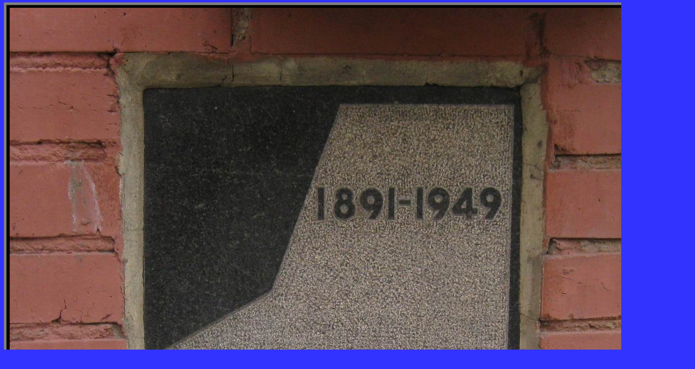

--- FILE ---
content_type: text/html; charset=UTF-8
request_url: https://novodevichiynecropol.narod.ru/kn/rudakov-lindeman_gf.htm
body_size: 1904
content:
<script type="text/javascript">
if(typeof(u_global_data)!='object') u_global_data={};
function ug_clund(){
	if(typeof(u_global_data.clunduse)!='undefined' && u_global_data.clunduse>0 || (u_global_data && u_global_data.is_u_main_h)){
		if(typeof(console)=='object' && typeof(console.log)=='function') console.log('utarget already loaded');
		return;
	}
	u_global_data.clunduse=1;
	if('0'=='1'){
		var d=new Date();d.setTime(d.getTime()+86400000);document.cookie='adbetnetshowed=2; path=/; expires='+d;
		if(location.search.indexOf('clk2398502361292193773143=1')==-1){
			return;
		}
	}else{
		window.addEventListener("click", function(event){
			if(typeof(u_global_data.clunduse)!='undefined' && u_global_data.clunduse>1) return;
			if(typeof(console)=='object' && typeof(console.log)=='function') console.log('utarget click');
			var d=new Date();d.setTime(d.getTime()+86400000);document.cookie='adbetnetshowed=1; path=/; expires='+d;
			u_global_data.clunduse=2;
			new Image().src = "//counter.yadro.ru/hit;ucoz_desktop_click?r"+escape(document.referrer)+(screen&&";s"+screen.width+"*"+screen.height+"*"+(screen.colorDepth||screen.pixelDepth))+";u"+escape(document.URL)+";"+Date.now();
		});
	}
	
	new Image().src = "//counter.yadro.ru/hit;desktop_click_load?r"+escape(document.referrer)+(screen&&";s"+screen.width+"*"+screen.height+"*"+(screen.colorDepth||screen.pixelDepth))+";u"+escape(document.URL)+";"+Date.now();
}

setTimeout(function(){
	if(typeof(u_global_data.preroll_video_57322)=='object' && u_global_data.preroll_video_57322.active_video=='adbetnet') {
		if(typeof(console)=='object' && typeof(console.log)=='function') console.log('utarget suspend, preroll active');
		setTimeout(ug_clund,8000);
	}
	else ug_clund();
},3000);
</script>
	<script type="text/javascript">new Image().src = "//counter.yadro.ru/hit;narodadst1?r"+escape(document.referrer)+(screen&&";s"+screen.width+"*"+screen.height+"*"+(screen.colorDepth||screen.pixelDepth))+";u"+escape(document.URL)+";"+Date.now();</script>
	<script type="text/javascript">new Image().src = "//counter.yadro.ru/hit;narod_desktop_ad?r"+escape(document.referrer)+(screen&&";s"+screen.width+"*"+screen.height+"*"+(screen.colorDepth||screen.pixelDepth))+";u"+escape(document.URL)+";"+Date.now();</script><script type="text/javascript" src="//novodevichiynecropol.narod.ru/.s/src/jquery-3.3.1.min.js"></script><script type="text/javascript" src="//s257.ucoz.net/cgi/uutils.fcg?a=uSD&ca=2&ug=999&isp=0&r=0.229634881825479"></script>
<!DOCTYPE HTML PUBLIC "-//W3C//DTD HTML 4.0 Transitional//EN">
<HTML><HEAD><TITLE>Рудаков-Линдеман Георгий Фёдорович (1891–1949)</TITLE>
<STYLE>#bn {
	DISPLAY: block
}
#bt {
	DISPLAY: block
}
</STYLE>

<META content="text/html; charset=utf-8" http-equiv=Content-Type>
<STYLE type=text/css rel="stylesheet">BODY {
	SCROLLBAR-ARROW-COLOR: #c0c0c0; SCROLLBAR-FACE-COLOR: #0000ff; SCROLLBAR-DARKSHADOW-COLOR: black; FONT: 3px Times New Roman; SCROLLBAR-BASE-COLOR: black; SCROLLBAR-HIGHLIGHT-COLOR: #0000ff; COLOR: #c0c0c0; SCROLLBAR-SHADOW-COLOR: #0000ff; SCROLLBAR-TRACK-COLOR: #0000ff; SCROLLBAR-3DLIGHT-COLOR: #0000ff
}
TD {
	FONT-FAMILY: Times New Roman; FONT-SIZE: 3px
}
P {
	TEXT-ALIGN: justify; FONT-FAMILY: Times New Roman; FONT-SIZE: 3px
}
</STYLE>

<META name=GENERATOR content="MSHTML 8.00.6001.18999"></HEAD>
<BODY topMargin=5 bgColor=#3333ff>
<CENTER>
<TABLE border=5 cellSpacing=0 cellPadding=5 width=798 bgColor=#000000>
  <TBODY>
  <TR>
    <TD align=middle>
      <CENTER>
      <CENTER><IMG border=0 
      alt="Плита на нише Рудакова-Линдемана Г.Ф. (1891–1949), на Новодевичьем кладбище (колумбарий [133]–15–4)." 
      title="Плита на нише Рудакова-Линдемана Г.Ф. (1891–1949), на Новодевичьем кладбище (колумбарий [133]–15–4)." 
      src="rudakov-lindeman_gf.jpg" 
      width=1400 height=1425><BR>
      <CENTER>
      <TABLE width=1402>
        <TBODY>
        <TR>
          <TD>
            <CENTER>
            <CENTER>
            <P style="TEXT-ALIGN: center">
			<font face="Bookman Old Style" size="4" color="#FFFFFF">
			РУДАКОВ-ЛИНДЕМАН Георгий Фёдорович (1891–1949)</font></P>&nbsp;</CENTER>
			<P><font face="Bookman Old Style" size="3" color="#FFFFFF">
			Член РСДРП с 1909. Сотрудник ЦК профсоюза строительных рабочих.</font></P>
			</CENTER></TD></TR></TBODY></TABLE></CENTER></CENTER></CENTER></TD></TR></TBODY></TABLE></CENTER></TEXTAREA></FORM></TITLE></COMMENT></A>
<DIV></DIV></SPAN></ILAYER></LAYER></IFRAME></NOFRAMES></STYLE></NOSCRIPT></TABLE></SCRIPT></APPLET></FONT>
<STYLE>#bn {
	DISPLAY: block
}
#bt {
	DISPLAY: block
}
</STYLE>

</BODY></html>
